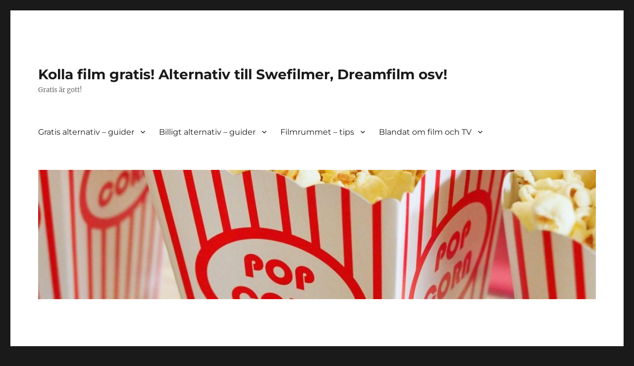

--- FILE ---
content_type: text/html; charset=UTF-8
request_url: https://kollafilm.nu/harry-potter-blir-tv-serie-ett-riktigt-gladjebesked/
body_size: 10005
content:
<!DOCTYPE html>
<html lang="sv-SE" class="no-js">
<head>
	<meta charset="UTF-8">
	<meta name="viewport" content="width=device-width, initial-scale=1.0">
	<link rel="profile" href="https://gmpg.org/xfn/11">
		<script>(function(html){html.className = html.className.replace(/\bno-js\b/,'js')})(document.documentElement);</script>
<meta name='robots' content='index, follow, max-image-preview:large, max-snippet:-1, max-video-preview:-1' />
	<style>img:is([sizes="auto" i], [sizes^="auto," i]) { contain-intrinsic-size: 3000px 1500px }</style>
	
<!-- Google Tag Manager for WordPress by gtm4wp.com -->
<script data-cfasync="false" data-pagespeed-no-defer>
	var gtm4wp_datalayer_name = "dataLayer";
	var dataLayer = dataLayer || [];
</script>
<!-- End Google Tag Manager for WordPress by gtm4wp.com -->
	<!-- This site is optimized with the Yoast SEO plugin v25.1 - https://yoast.com/wordpress/plugins/seo/ -->
	<title>Harry Potter blir tv-serie, ett riktigt glädjebesked - Kolla film gratis! Alternativ till Swefilmer, Dreamfilm osv!</title>
	<link rel="canonical" href="https://kollafilm.nu/harry-potter-blir-tv-serie-ett-riktigt-gladjebesked/" />
	<meta property="og:locale" content="sv_SE" />
	<meta property="og:type" content="article" />
	<meta property="og:title" content="Harry Potter blir tv-serie, ett riktigt glädjebesked - Kolla film gratis! Alternativ till Swefilmer, Dreamfilm osv!" />
	<meta property="og:description" content="Det är ett glädjebesked för alla Harry Potter-fans som finns där ute &#8211; HBO presenterar en plan för att göra en serie baserad på den populära bokserien. För några år sedan släpptes den sista filmen, Harry Potter and the Deathly Hallows: Part 2, och sedan dess har fansen efterfrågat mer från den magiska världen. Och &hellip; Fortsätt läsa ”Harry Potter blir tv-serie, ett riktigt glädjebesked”" />
	<meta property="og:url" content="https://kollafilm.nu/harry-potter-blir-tv-serie-ett-riktigt-gladjebesked/" />
	<meta property="og:site_name" content="Kolla film gratis! Alternativ till Swefilmer, Dreamfilm osv!" />
	<meta property="article:published_time" content="2023-04-04T15:59:42+00:00" />
	<meta property="article:modified_time" content="2023-04-04T15:59:43+00:00" />
	<meta name="author" content="kollafilm" />
	<meta name="twitter:card" content="summary_large_image" />
	<meta name="twitter:label1" content="Skriven av" />
	<meta name="twitter:data1" content="kollafilm" />
	<meta name="twitter:label2" content="Beräknad lästid" />
	<meta name="twitter:data2" content="2 minuter" />
	<script type="application/ld+json" class="yoast-schema-graph">{"@context":"https://schema.org","@graph":[{"@type":"WebPage","@id":"https://kollafilm.nu/harry-potter-blir-tv-serie-ett-riktigt-gladjebesked/","url":"https://kollafilm.nu/harry-potter-blir-tv-serie-ett-riktigt-gladjebesked/","name":"Harry Potter blir tv-serie, ett riktigt glädjebesked - Kolla film gratis! Alternativ till Swefilmer, Dreamfilm osv!","isPartOf":{"@id":"http://kollafilm.nu/#website"},"datePublished":"2023-04-04T15:59:42+00:00","dateModified":"2023-04-04T15:59:43+00:00","author":{"@id":"http://kollafilm.nu/#/schema/person/d0ab7a15c7f0330a6f968cf60a88140d"},"breadcrumb":{"@id":"https://kollafilm.nu/harry-potter-blir-tv-serie-ett-riktigt-gladjebesked/#breadcrumb"},"inLanguage":"sv-SE","potentialAction":[{"@type":"ReadAction","target":["https://kollafilm.nu/harry-potter-blir-tv-serie-ett-riktigt-gladjebesked/"]}]},{"@type":"BreadcrumbList","@id":"https://kollafilm.nu/harry-potter-blir-tv-serie-ett-riktigt-gladjebesked/#breadcrumb","itemListElement":[{"@type":"ListItem","position":1,"name":"Hem","item":"https://kollafilm.nu/"},{"@type":"ListItem","position":2,"name":"Harry Potter blir tv-serie, ett riktigt glädjebesked"}]},{"@type":"WebSite","@id":"http://kollafilm.nu/#website","url":"http://kollafilm.nu/","name":"Kolla film gratis! Alternativ till Swefilmer, Dreamfilm osv!","description":"Gratis är gott!","potentialAction":[{"@type":"SearchAction","target":{"@type":"EntryPoint","urlTemplate":"http://kollafilm.nu/?s={search_term_string}"},"query-input":{"@type":"PropertyValueSpecification","valueRequired":true,"valueName":"search_term_string"}}],"inLanguage":"sv-SE"},{"@type":"Person","@id":"http://kollafilm.nu/#/schema/person/d0ab7a15c7f0330a6f968cf60a88140d","name":"kollafilm"}]}</script>
	<!-- / Yoast SEO plugin. -->


<link rel='dns-prefetch' href='//platform-api.sharethis.com' />
<link rel="alternate" type="application/rss+xml" title="Kolla film gratis! Alternativ till Swefilmer, Dreamfilm osv! &raquo; Webbflöde" href="https://kollafilm.nu/feed/" />
<link rel="alternate" type="application/rss+xml" title="Kolla film gratis! Alternativ till Swefilmer, Dreamfilm osv! &raquo; Kommentarsflöde" href="https://kollafilm.nu/comments/feed/" />
<script>
window._wpemojiSettings = {"baseUrl":"https:\/\/s.w.org\/images\/core\/emoji\/16.0.1\/72x72\/","ext":".png","svgUrl":"https:\/\/s.w.org\/images\/core\/emoji\/16.0.1\/svg\/","svgExt":".svg","source":{"concatemoji":"https:\/\/kollafilm.nu\/wp-includes\/js\/wp-emoji-release.min.js?ver=6.8.3"}};
/*! This file is auto-generated */
!function(s,n){var o,i,e;function c(e){try{var t={supportTests:e,timestamp:(new Date).valueOf()};sessionStorage.setItem(o,JSON.stringify(t))}catch(e){}}function p(e,t,n){e.clearRect(0,0,e.canvas.width,e.canvas.height),e.fillText(t,0,0);var t=new Uint32Array(e.getImageData(0,0,e.canvas.width,e.canvas.height).data),a=(e.clearRect(0,0,e.canvas.width,e.canvas.height),e.fillText(n,0,0),new Uint32Array(e.getImageData(0,0,e.canvas.width,e.canvas.height).data));return t.every(function(e,t){return e===a[t]})}function u(e,t){e.clearRect(0,0,e.canvas.width,e.canvas.height),e.fillText(t,0,0);for(var n=e.getImageData(16,16,1,1),a=0;a<n.data.length;a++)if(0!==n.data[a])return!1;return!0}function f(e,t,n,a){switch(t){case"flag":return n(e,"\ud83c\udff3\ufe0f\u200d\u26a7\ufe0f","\ud83c\udff3\ufe0f\u200b\u26a7\ufe0f")?!1:!n(e,"\ud83c\udde8\ud83c\uddf6","\ud83c\udde8\u200b\ud83c\uddf6")&&!n(e,"\ud83c\udff4\udb40\udc67\udb40\udc62\udb40\udc65\udb40\udc6e\udb40\udc67\udb40\udc7f","\ud83c\udff4\u200b\udb40\udc67\u200b\udb40\udc62\u200b\udb40\udc65\u200b\udb40\udc6e\u200b\udb40\udc67\u200b\udb40\udc7f");case"emoji":return!a(e,"\ud83e\udedf")}return!1}function g(e,t,n,a){var r="undefined"!=typeof WorkerGlobalScope&&self instanceof WorkerGlobalScope?new OffscreenCanvas(300,150):s.createElement("canvas"),o=r.getContext("2d",{willReadFrequently:!0}),i=(o.textBaseline="top",o.font="600 32px Arial",{});return e.forEach(function(e){i[e]=t(o,e,n,a)}),i}function t(e){var t=s.createElement("script");t.src=e,t.defer=!0,s.head.appendChild(t)}"undefined"!=typeof Promise&&(o="wpEmojiSettingsSupports",i=["flag","emoji"],n.supports={everything:!0,everythingExceptFlag:!0},e=new Promise(function(e){s.addEventListener("DOMContentLoaded",e,{once:!0})}),new Promise(function(t){var n=function(){try{var e=JSON.parse(sessionStorage.getItem(o));if("object"==typeof e&&"number"==typeof e.timestamp&&(new Date).valueOf()<e.timestamp+604800&&"object"==typeof e.supportTests)return e.supportTests}catch(e){}return null}();if(!n){if("undefined"!=typeof Worker&&"undefined"!=typeof OffscreenCanvas&&"undefined"!=typeof URL&&URL.createObjectURL&&"undefined"!=typeof Blob)try{var e="postMessage("+g.toString()+"("+[JSON.stringify(i),f.toString(),p.toString(),u.toString()].join(",")+"));",a=new Blob([e],{type:"text/javascript"}),r=new Worker(URL.createObjectURL(a),{name:"wpTestEmojiSupports"});return void(r.onmessage=function(e){c(n=e.data),r.terminate(),t(n)})}catch(e){}c(n=g(i,f,p,u))}t(n)}).then(function(e){for(var t in e)n.supports[t]=e[t],n.supports.everything=n.supports.everything&&n.supports[t],"flag"!==t&&(n.supports.everythingExceptFlag=n.supports.everythingExceptFlag&&n.supports[t]);n.supports.everythingExceptFlag=n.supports.everythingExceptFlag&&!n.supports.flag,n.DOMReady=!1,n.readyCallback=function(){n.DOMReady=!0}}).then(function(){return e}).then(function(){var e;n.supports.everything||(n.readyCallback(),(e=n.source||{}).concatemoji?t(e.concatemoji):e.wpemoji&&e.twemoji&&(t(e.twemoji),t(e.wpemoji)))}))}((window,document),window._wpemojiSettings);
</script>
<style id='wp-emoji-styles-inline-css'>

	img.wp-smiley, img.emoji {
		display: inline !important;
		border: none !important;
		box-shadow: none !important;
		height: 1em !important;
		width: 1em !important;
		margin: 0 0.07em !important;
		vertical-align: -0.1em !important;
		background: none !important;
		padding: 0 !important;
	}
</style>
<link rel='stylesheet' id='contact-form-7-css' href='https://kollafilm.nu/wp-content/plugins/contact-form-7/includes/css/styles.css?ver=6.0.6' media='all' />
<link rel='stylesheet' id='twentysixteen-fonts-css' href='https://kollafilm.nu/wp-content/themes/twentysixteen/fonts/merriweather-plus-montserrat-plus-inconsolata.css?ver=20230328' media='all' />
<link rel='stylesheet' id='genericons-css' href='https://kollafilm.nu/wp-content/themes/twentysixteen/genericons/genericons.css?ver=20201208' media='all' />
<link rel='stylesheet' id='twentysixteen-style-css' href='https://kollafilm.nu/wp-content/themes/twentysixteen/style.css?ver=20250415' media='all' />
<link rel='stylesheet' id='twentysixteen-block-style-css' href='https://kollafilm.nu/wp-content/themes/twentysixteen/css/blocks.css?ver=20240817' media='all' />
<!--[if lt IE 10]>
<link rel='stylesheet' id='twentysixteen-ie-css' href='https://kollafilm.nu/wp-content/themes/twentysixteen/css/ie.css?ver=20170530' media='all' />
<![endif]-->
<!--[if lt IE 9]>
<link rel='stylesheet' id='twentysixteen-ie8-css' href='https://kollafilm.nu/wp-content/themes/twentysixteen/css/ie8.css?ver=20170530' media='all' />
<![endif]-->
<!--[if lt IE 8]>
<link rel='stylesheet' id='twentysixteen-ie7-css' href='https://kollafilm.nu/wp-content/themes/twentysixteen/css/ie7.css?ver=20170530' media='all' />
<![endif]-->
<!--n2css--><!--n2js--><!--[if lt IE 9]>
<script src="https://kollafilm.nu/wp-content/themes/twentysixteen/js/html5.js?ver=3.7.3" id="twentysixteen-html5-js"></script>
<![endif]-->
<script src="https://kollafilm.nu/wp-includes/js/jquery/jquery.min.js?ver=3.7.1" id="jquery-core-js"></script>
<script src="https://kollafilm.nu/wp-includes/js/jquery/jquery-migrate.min.js?ver=3.4.1" id="jquery-migrate-js"></script>
<script id="twentysixteen-script-js-extra">
var screenReaderText = {"expand":"expandera undermeny","collapse":"minimera undermeny"};
</script>
<script src="https://kollafilm.nu/wp-content/themes/twentysixteen/js/functions.js?ver=20230629" id="twentysixteen-script-js" defer data-wp-strategy="defer"></script>
<script src="//platform-api.sharethis.com/js/sharethis.js#source=googleanalytics-wordpress#product=ga&amp;property=58c4091d2d0f0b001195bcc1" id="googleanalytics-platform-sharethis-js"></script>
<link rel="https://api.w.org/" href="https://kollafilm.nu/wp-json/" /><link rel="alternate" title="JSON" type="application/json" href="https://kollafilm.nu/wp-json/wp/v2/posts/413" /><link rel="EditURI" type="application/rsd+xml" title="RSD" href="https://kollafilm.nu/xmlrpc.php?rsd" />
<meta name="generator" content="WordPress 6.8.3" />
<link rel='shortlink' href='https://kollafilm.nu/?p=413' />
<link rel="alternate" title="oEmbed (JSON)" type="application/json+oembed" href="https://kollafilm.nu/wp-json/oembed/1.0/embed?url=https%3A%2F%2Fkollafilm.nu%2Fharry-potter-blir-tv-serie-ett-riktigt-gladjebesked%2F" />
<link rel="alternate" title="oEmbed (XML)" type="text/xml+oembed" href="https://kollafilm.nu/wp-json/oembed/1.0/embed?url=https%3A%2F%2Fkollafilm.nu%2Fharry-potter-blir-tv-serie-ett-riktigt-gladjebesked%2F&#038;format=xml" />

<!-- Google Tag Manager for WordPress by gtm4wp.com -->
<!-- GTM Container placement set to footer -->
<script data-cfasync="false" data-pagespeed-no-defer>
	var dataLayer_content = {"pagePostType":"post","pagePostType2":"single-post","pageCategory":["okategoriserade"],"pagePostAuthor":"kollafilm"};
	dataLayer.push( dataLayer_content );
</script>
<script data-cfasync="false" data-pagespeed-no-defer>
(function(w,d,s,l,i){w[l]=w[l]||[];w[l].push({'gtm.start':
new Date().getTime(),event:'gtm.js'});var f=d.getElementsByTagName(s)[0],
j=d.createElement(s),dl=l!='dataLayer'?'&l='+l:'';j.async=true;j.src=
'//www.googletagmanager.com/gtm.js?id='+i+dl;f.parentNode.insertBefore(j,f);
})(window,document,'script','dataLayer','GTM-N2JVP6G');
</script>
<!-- End Google Tag Manager for WordPress by gtm4wp.com --><script>
(function() {
	(function (i, s, o, g, r, a, m) {
		i['GoogleAnalyticsObject'] = r;
		i[r] = i[r] || function () {
				(i[r].q = i[r].q || []).push(arguments)
			}, i[r].l = 1 * new Date();
		a = s.createElement(o),
			m = s.getElementsByTagName(o)[0];
		a.async = 1;
		a.src = g;
		m.parentNode.insertBefore(a, m)
	})(window, document, 'script', 'https://google-analytics.com/analytics.js', 'ga');

	ga('create', 'UA-93528511-1', 'auto');
			ga('send', 'pageview');
	})();
</script>
<link rel="icon" href="https://kollafilm.nu/wp-content/uploads/sites/218/2017/12/cropped-KollafilmIkon-32x32.png" sizes="32x32" />
<link rel="icon" href="https://kollafilm.nu/wp-content/uploads/sites/218/2017/12/cropped-KollafilmIkon-192x192.png" sizes="192x192" />
<link rel="apple-touch-icon" href="https://kollafilm.nu/wp-content/uploads/sites/218/2017/12/cropped-KollafilmIkon-180x180.png" />
<meta name="msapplication-TileImage" content="https://kollafilm.nu/wp-content/uploads/sites/218/2017/12/cropped-KollafilmIkon-270x270.png" />
<!-- Matomo -->
<script type="text/javascript">
  var _paq = window._paq = window._paq || [];
  /* tracker methods like "setCustomDimension" should be called before "trackPageView" */
  _paq.push(['trackPageView']);
  _paq.push(['enableLinkTracking']);
  (function() {
    var u="//matomo.hemhosting.se/";
    _paq.push(['setTrackerUrl', u+'matomo.php']);
    _paq.push(['setSiteId', '2']);
    var d=document, g=d.createElement('script'), s=d.getElementsByTagName('script')[0];
    g.type='text/javascript'; g.async=true; g.src=u+'matomo.js'; s.parentNode.insertBefore(g,s);
  })();
</script>
<!-- End Matomo Code --></head>

<body class="wp-singular post-template-default single single-post postid-413 single-format-standard wp-embed-responsive wp-theme-twentysixteen">
<div id="page" class="site">
	<div class="site-inner">
		<a class="skip-link screen-reader-text" href="#content">
			Hoppa till innehåll		</a>

		<header id="masthead" class="site-header">
			<div class="site-header-main">
				<div class="site-branding">
																					<p class="site-title"><a href="https://kollafilm.nu/" rel="home" >Kolla film gratis! Alternativ till Swefilmer, Dreamfilm osv!</a></p>
												<p class="site-description">Gratis är gott!</p>
									</div><!-- .site-branding -->

									<button id="menu-toggle" class="menu-toggle">Meny</button>

					<div id="site-header-menu" class="site-header-menu">
													<nav id="site-navigation" class="main-navigation" aria-label="Primär meny">
								<div class="menu-huvudmeny-container"><ul id="menu-huvudmeny" class="primary-menu"><li id="menu-item-24" class="menu-item menu-item-type-post_type menu-item-object-page menu-item-has-children menu-item-24"><a href="https://kollafilm.nu/gratis-alternativ-guider/">Gratis alternativ – guider</a>
<ul class="sub-menu">
	<li id="menu-item-25" class="menu-item menu-item-type-post_type menu-item-object-page menu-item-25"><a href="https://kollafilm.nu/swefilmerhd-gratis-alternativ/">Swefilmerhd – Gratis alternativ</a></li>
	<li id="menu-item-26" class="menu-item menu-item-type-post_type menu-item-object-page menu-item-26"><a href="https://kollafilm.nu/sweflix-gratis-alternativ/">Sweflix – Gratis alternativ</a></li>
	<li id="menu-item-27" class="menu-item menu-item-type-post_type menu-item-object-page menu-item-27"><a href="https://kollafilm.nu/swefilmer-gratis-alternativ/">Swefilmer – Gratis alternativ</a></li>
	<li id="menu-item-28" class="menu-item menu-item-type-post_type menu-item-object-page menu-item-28"><a href="https://kollafilm.nu/dreamfilm-gratis-alternativ/">Dreamfilm – Gratis alternativ</a></li>
	<li id="menu-item-137" class="menu-item menu-item-type-post_type menu-item-object-page menu-item-137"><a href="https://kollafilm.nu/game-of-thrones-online-gratis/">Se Game of Thrones online gratis – lagligt</a></li>
</ul>
</li>
<li id="menu-item-101" class="menu-item menu-item-type-post_type menu-item-object-page menu-item-has-children menu-item-101"><a href="https://kollafilm.nu/billigt-alternativ-guider/">Billigt alternativ – guider</a>
<ul class="sub-menu">
	<li id="menu-item-97" class="menu-item menu-item-type-post_type menu-item-object-page menu-item-97"><a href="https://kollafilm.nu/ictv-billig-iptv-online-se-viasat-och-cmore-billigt/">iCTv billig IPTV Online, se Viasat och Cmore billigt!</a></li>
	<li id="menu-item-98" class="menu-item menu-item-type-post_type menu-item-object-page menu-item-98"><a href="https://kollafilm.nu/boxer-tv-online/">Boxer på TV och online</a></li>
	<li id="menu-item-127" class="menu-item menu-item-type-post_type menu-item-object-page menu-item-has-children menu-item-127"><a href="https://kollafilm.nu/ljudbocker-det-perfekta-alternativet-till-film/">Billiga ljudböcker online, det perfekta alternativet till film</a>
	<ul class="sub-menu">
		<li id="menu-item-126" class="menu-item menu-item-type-post_type menu-item-object-page menu-item-126"><a href="https://kollafilm.nu/game-thrones-ljudbocker/">Game of Thrones ljudböcker</a></li>
	</ul>
</li>
</ul>
</li>
<li id="menu-item-231" class="menu-item menu-item-type-post_type menu-item-object-page menu-item-has-children menu-item-231"><a href="https://kollafilm.nu/filmrummet-tips/">Filmrummet – tips</a>
<ul class="sub-menu">
	<li id="menu-item-232" class="menu-item menu-item-type-post_type menu-item-object-page menu-item-232"><a href="https://kollafilm.nu/stayhome-och-se-film-i-ditt-nya-filmrum/">Stayhome och se film i ditt nya filmrum</a></li>
</ul>
</li>
<li id="menu-item-251" class="menu-item menu-item-type-post_type menu-item-object-page menu-item-has-children menu-item-251"><a href="https://kollafilm.nu/blandat-om-film-och-tv/">Blandat om film och TV</a>
<ul class="sub-menu">
	<li id="menu-item-248" class="menu-item menu-item-type-post_type menu-item-object-page menu-item-248"><a href="https://kollafilm.nu/virtuell-server-paminner-om-skynet-i-terminator/">Virtuell server påminner om Skynet i Terminator</a></li>
	<li id="menu-item-283" class="menu-item menu-item-type-post_type menu-item-object-page menu-item-283"><a href="https://kollafilm.nu/svt-play-julkalender-ar-ett-battre-namn-pa-arets-julkalender/">SVT Play julkalender är ett bättre namn på årets julkalender</a></li>
	<li id="menu-item-300" class="menu-item menu-item-type-post_type menu-item-object-page menu-item-300"><a href="https://kollafilm.nu/dreamfilm-game-of-thrones/">Dreamfilm Game of Thrones, inte bästa alternativet</a></li>
	<li id="menu-item-314" class="menu-item menu-item-type-post_type menu-item-object-page menu-item-314"><a href="https://kollafilm.nu/undvik-dreamfilm-vikings-sasong-5/">Undvik Dreamfilm Vikings säsong 5</a></li>
	<li id="menu-item-352" class="menu-item menu-item-type-post_type menu-item-object-page menu-item-352"><a href="https://kollafilm.nu/undvik-olagliga-sajter-nyafilmer/">Undvik olagliga sajter som nyafilmer</a></li>
</ul>
</li>
</ul></div>							</nav><!-- .main-navigation -->
						
											</div><!-- .site-header-menu -->
							</div><!-- .site-header-main -->

											<div class="header-image">
					<a href="https://kollafilm.nu/" rel="home" >
						<img src="https://kollafilm.nu/wp-content/uploads/sites/218/2017/04/cropped-pop-1.jpg" width="1200" height="278" alt="Kolla film gratis! Alternativ till Swefilmer, Dreamfilm osv!" sizes="(max-width: 709px) 85vw, (max-width: 909px) 81vw, (max-width: 1362px) 88vw, 1200px" srcset="https://kollafilm.nu/wp-content/uploads/sites/218/2017/04/cropped-pop-1.jpg 1200w, https://kollafilm.nu/wp-content/uploads/sites/218/2017/04/cropped-pop-1-300x70.jpg 300w, https://kollafilm.nu/wp-content/uploads/sites/218/2017/04/cropped-pop-1-768x178.jpg 768w, https://kollafilm.nu/wp-content/uploads/sites/218/2017/04/cropped-pop-1-1024x237.jpg 1024w" decoding="async" fetchpriority="high" />					</a>
				</div><!-- .header-image -->
					</header><!-- .site-header -->

		<div id="content" class="site-content">

<div id="primary" class="content-area">
	<main id="main" class="site-main">
		
<article id="post-413" class="post-413 post type-post status-publish format-standard hentry category-okategoriserade">
	<header class="entry-header">
		<h1 class="entry-title">Harry Potter blir tv-serie, ett riktigt glädjebesked</h1>	</header><!-- .entry-header -->

	
	
	<div class="entry-content">
		<p>Det är ett glädjebesked för alla Harry Potter-fans som finns där ute &#8211; HBO presenterar en plan för att göra en serie baserad på den populära bokserien. För några år sedan släpptes den sista filmen, Harry Potter and the Deathly Hallows: Part 2, och sedan dess har fansen efterfrågat mer från den magiska världen. Och nu är det slutgiltiga beskedet här. </p>
<p>Enligt Aftonbladets nyhet (https://www.aftonbladet.se/nojesbladet/tv/a/4oVd4R/warner-bros-vill-gora-harry-potter-serie) kommer HBO att arbeta tillsammans med J.K. Rowling för att utveckla en serie baserad på den populära bokserien. Planen är att serien ska ges ut i slutet av 2021 eller början av 2022. Det är fortfarande inte helt klart vilken plattform den kommer att visas på, men det är helt klart att det kommer att bli något att se fram emot. </p>
<p>J.K. Rowling har blivit en av de mest inflytelserika författarna någonsin. Hon har skrivit alla böcker som har blivit till filmer, inklusive Harry Potter and the Philosopher&#8217;s Stone, som släpptes år 2001. Hon har också skrivit spin-off filmer som Fantastic Beasts and Where to Find Them och dess uppföljare. Kort sagt, att det är Rowling som kommer att skriva manuset för den kommande serien gör att man har höga förväntningar på den.  </p>
<h2>Varje bok om Harry Potter blir en säsong</h2>
<p>Den nya serien kommer att fokusera på Harry Potters liv innan han blev en magisk hjälte. Den kommer att följa honom när han är en tonåring och fokuserar på hans upplevelser medan han lär sig att hantera sina magiska förmågor. Det kommer inte att följa de böcker som Rowling har skrivit som spin-off till Harry Potter-serien, utan det kommer att följa serien original. </p>
<p>Det kommer att vara intressant att se hur den nya serien kommer att utvecklas, och det är fortfarande inte helt klart vad som kommer att hända. Men det som är säkert är att det kommer att bli en kul och annorlunda upplevelse för alla Harry Potter-fans. Det är dags att ta fram alla magiska föremål och bege sig tillbaka till den magiska världen!</p>
	</div><!-- .entry-content -->

	<footer class="entry-footer">
		<span class="byline"><span class="screen-reader-text">Författare </span><span class="author vcard"><a class="url fn n" href="https://kollafilm.nu/author/kollafilm/">kollafilm</a></span></span><span class="posted-on"><span class="screen-reader-text">Publicerat den </span><a href="https://kollafilm.nu/harry-potter-blir-tv-serie-ett-riktigt-gladjebesked/" rel="bookmark"><time class="entry-date published" datetime="2023-04-04T17:59:42+02:00">4 april, 2023</time><time class="updated" datetime="2023-04-04T17:59:43+02:00">4 april, 2023</time></a></span><span class="cat-links"><span class="screen-reader-text">Kategorier </span><a href="https://kollafilm.nu/category/okategoriserade/" rel="category tag">Okategoriserade</a></span>			</footer><!-- .entry-footer -->
</article><!-- #post-413 -->

	<nav class="navigation post-navigation" aria-label="Inlägg">
		<h2 class="screen-reader-text">Inläggsnavigering</h2>
		<div class="nav-links"><div class="nav-previous"><a href="https://kollafilm.nu/indiana-jones-ar-tillbaka-och-det-ar-en-magisk-kansla/" rel="prev"><span class="meta-nav" aria-hidden="true">Föregående</span> <span class="screen-reader-text">Föregående inlägg:</span> <span class="post-title">Indiana Jones är tillbaka – och det är en magisk känsla</span></a></div><div class="nav-next"><a href="https://kollafilm.nu/kolla-in-barbie-filmens-nya-trailer-med-margot-robbie-och-ryan-gosling/" rel="next"><span class="meta-nav" aria-hidden="true">Nästa</span> <span class="screen-reader-text">Nästa inlägg:</span> <span class="post-title">Kolla in Barbie-filmens nya trailer med Margot Robbie och Ryan Gosling</span></a></div></div>
	</nav>
	</main><!-- .site-main -->

	<aside id="content-bottom-widgets" class="content-bottom-widgets">
			<div class="widget-area">
			<section id="text-6" class="widget widget_text">			<div class="textwidget"><p><a href="https://aslinkhub.com/?bid=2612305&amp;media_id=87731" target="_blank" rel="noopener"><img decoding="async" src="https://impr.adservicemedia.dk/cgi-bin/Services/ImpressionService/Image.pl?bid=2718784&amp;media_id=53586" /></a></p>
</div>
		</section>		</div><!-- .widget-area -->
	
	</aside><!-- .content-bottom-widgets -->

</div><!-- .content-area -->


	<aside id="secondary" class="sidebar widget-area">
		<section id="text-7" class="widget widget_text">			<div class="textwidget"><p><a href="https://online.adservicemedia.dk/cgi-bin/click.pl?bid=2783103&amp;media_id=87731"><img decoding="async" src="https://kollafilm.nu/wp-content/uploads/sites/218/2023/04/1558003157.jpeg" /></a></p>
</div>
		</section><section id="text-3" class="widget widget_text">			<div class="textwidget"><p><a href="https://www.ovpn.com/?ref=mariegrahn&amp;tap_a=58968-7fc75f" target="_BLANK" rel="nofollow noopener"><img decoding="async" src="https://static.tapfiliate.com/5db9ab086eb9a.png?a=58968-7fc75f&amp;s=3565635-2291fd" border="0" /></a></p>
</div>
		</section>
		<section id="recent-posts-2" class="widget widget_recent_entries">
		<h2 class="widget-title">Senaste inläggen</h2><nav aria-label="Senaste inläggen">
		<ul>
											<li>
					<a href="https://kollafilm.nu/alexander-skarsgard-tillbaka-pa-svenska-i-succession/">Alexander Skarsgård tillbaka på svenska i Succession</a>
									</li>
											<li>
					<a href="https://kollafilm.nu/speak-no-evil-james-mcavoy-i-ny-version-av-prisbelont-dansk-film/">Speak no evil &#8211; James McAvoy i ny version av prisbelönt dansk film</a>
									</li>
											<li>
					<a href="https://kollafilm.nu/ytterligare-en-dracula-film-ratt-cool/">Ytterligare en Dracula-film &#8211; rätt cool</a>
									</li>
											<li>
					<a href="https://kollafilm.nu/super-mario-filmen-ett-omattligt-kritiserat-fiasko-fran-1993/">Super Mario-filmen &#8211; ett omåttligt kritiserat fiasko från 1993</a>
									</li>
											<li>
					<a href="https://kollafilm.nu/the-popes-exorcist-konspirationsskrack-som-sparar-ur/">The Pope&#8217;s Exorcist &#8211; Konspirationsskräck som spårar ur</a>
									</li>
					</ul>

		</nav></section><section id="archives-2" class="widget widget_archive"><h2 class="widget-title">Arkiv</h2><nav aria-label="Arkiv">
			<ul>
					<li><a href='https://kollafilm.nu/2023/04/'>april 2023</a></li>
	<li><a href='https://kollafilm.nu/2023/03/'>mars 2023</a></li>
	<li><a href='https://kollafilm.nu/2023/02/'>februari 2023</a></li>
	<li><a href='https://kollafilm.nu/2022/02/'>februari 2022</a></li>
	<li><a href='https://kollafilm.nu/2021/09/'>september 2021</a></li>
	<li><a href='https://kollafilm.nu/2019/05/'>maj 2019</a></li>
	<li><a href='https://kollafilm.nu/2018/06/'>juni 2018</a></li>
	<li><a href='https://kollafilm.nu/2018/05/'>maj 2018</a></li>
	<li><a href='https://kollafilm.nu/2017/11/'>november 2017</a></li>
	<li><a href='https://kollafilm.nu/2017/10/'>oktober 2017</a></li>
	<li><a href='https://kollafilm.nu/2017/08/'>augusti 2017</a></li>
	<li><a href='https://kollafilm.nu/2017/07/'>juli 2017</a></li>
	<li><a href='https://kollafilm.nu/2017/05/'>maj 2017</a></li>
	<li><a href='https://kollafilm.nu/2017/04/'>april 2017</a></li>
	<li><a href='https://kollafilm.nu/2017/02/'>februari 2017</a></li>
			</ul>

			</nav></section><section id="categories-2" class="widget widget_categories"><h2 class="widget-title">Kategorier</h2><nav aria-label="Kategorier">
			<ul>
					<li class="cat-item cat-item-3"><a href="https://kollafilm.nu/category/film/">Film</a>
</li>
	<li class="cat-item cat-item-1"><a href="https://kollafilm.nu/category/okategoriserade/">Okategoriserade</a>
</li>
	<li class="cat-item cat-item-4"><a href="https://kollafilm.nu/category/serier/">Serier</a>
</li>
	<li class="cat-item cat-item-5"><a href="https://kollafilm.nu/category/tv/">TV</a>
</li>
			</ul>

			</nav></section>	</aside><!-- .sidebar .widget-area -->

		</div><!-- .site-content -->

		<footer id="colophon" class="site-footer">
							<nav class="main-navigation" aria-label="Primär meny sidfot">
					<div class="menu-huvudmeny-container"><ul id="menu-huvudmeny-1" class="primary-menu"><li class="menu-item menu-item-type-post_type menu-item-object-page menu-item-has-children menu-item-24"><a href="https://kollafilm.nu/gratis-alternativ-guider/">Gratis alternativ – guider</a>
<ul class="sub-menu">
	<li class="menu-item menu-item-type-post_type menu-item-object-page menu-item-25"><a href="https://kollafilm.nu/swefilmerhd-gratis-alternativ/">Swefilmerhd – Gratis alternativ</a></li>
	<li class="menu-item menu-item-type-post_type menu-item-object-page menu-item-26"><a href="https://kollafilm.nu/sweflix-gratis-alternativ/">Sweflix – Gratis alternativ</a></li>
	<li class="menu-item menu-item-type-post_type menu-item-object-page menu-item-27"><a href="https://kollafilm.nu/swefilmer-gratis-alternativ/">Swefilmer – Gratis alternativ</a></li>
	<li class="menu-item menu-item-type-post_type menu-item-object-page menu-item-28"><a href="https://kollafilm.nu/dreamfilm-gratis-alternativ/">Dreamfilm – Gratis alternativ</a></li>
	<li class="menu-item menu-item-type-post_type menu-item-object-page menu-item-137"><a href="https://kollafilm.nu/game-of-thrones-online-gratis/">Se Game of Thrones online gratis – lagligt</a></li>
</ul>
</li>
<li class="menu-item menu-item-type-post_type menu-item-object-page menu-item-has-children menu-item-101"><a href="https://kollafilm.nu/billigt-alternativ-guider/">Billigt alternativ – guider</a>
<ul class="sub-menu">
	<li class="menu-item menu-item-type-post_type menu-item-object-page menu-item-97"><a href="https://kollafilm.nu/ictv-billig-iptv-online-se-viasat-och-cmore-billigt/">iCTv billig IPTV Online, se Viasat och Cmore billigt!</a></li>
	<li class="menu-item menu-item-type-post_type menu-item-object-page menu-item-98"><a href="https://kollafilm.nu/boxer-tv-online/">Boxer på TV och online</a></li>
	<li class="menu-item menu-item-type-post_type menu-item-object-page menu-item-has-children menu-item-127"><a href="https://kollafilm.nu/ljudbocker-det-perfekta-alternativet-till-film/">Billiga ljudböcker online, det perfekta alternativet till film</a>
	<ul class="sub-menu">
		<li class="menu-item menu-item-type-post_type menu-item-object-page menu-item-126"><a href="https://kollafilm.nu/game-thrones-ljudbocker/">Game of Thrones ljudböcker</a></li>
	</ul>
</li>
</ul>
</li>
<li class="menu-item menu-item-type-post_type menu-item-object-page menu-item-has-children menu-item-231"><a href="https://kollafilm.nu/filmrummet-tips/">Filmrummet – tips</a>
<ul class="sub-menu">
	<li class="menu-item menu-item-type-post_type menu-item-object-page menu-item-232"><a href="https://kollafilm.nu/stayhome-och-se-film-i-ditt-nya-filmrum/">Stayhome och se film i ditt nya filmrum</a></li>
</ul>
</li>
<li class="menu-item menu-item-type-post_type menu-item-object-page menu-item-has-children menu-item-251"><a href="https://kollafilm.nu/blandat-om-film-och-tv/">Blandat om film och TV</a>
<ul class="sub-menu">
	<li class="menu-item menu-item-type-post_type menu-item-object-page menu-item-248"><a href="https://kollafilm.nu/virtuell-server-paminner-om-skynet-i-terminator/">Virtuell server påminner om Skynet i Terminator</a></li>
	<li class="menu-item menu-item-type-post_type menu-item-object-page menu-item-283"><a href="https://kollafilm.nu/svt-play-julkalender-ar-ett-battre-namn-pa-arets-julkalender/">SVT Play julkalender är ett bättre namn på årets julkalender</a></li>
	<li class="menu-item menu-item-type-post_type menu-item-object-page menu-item-300"><a href="https://kollafilm.nu/dreamfilm-game-of-thrones/">Dreamfilm Game of Thrones, inte bästa alternativet</a></li>
	<li class="menu-item menu-item-type-post_type menu-item-object-page menu-item-314"><a href="https://kollafilm.nu/undvik-dreamfilm-vikings-sasong-5/">Undvik Dreamfilm Vikings säsong 5</a></li>
	<li class="menu-item menu-item-type-post_type menu-item-object-page menu-item-352"><a href="https://kollafilm.nu/undvik-olagliga-sajter-nyafilmer/">Undvik olagliga sajter som nyafilmer</a></li>
</ul>
</li>
</ul></div>				</nav><!-- .main-navigation -->
			
			
			<div class="site-info">
								<span class="site-title"><a href="https://kollafilm.nu/" rel="home">Kolla film gratis! Alternativ till Swefilmer, Dreamfilm osv!</a></span>
								<a href="https://sv.wordpress.org/" class="imprint">
					Drivs med WordPress				</a>
			</div><!-- .site-info -->
		</footer><!-- .site-footer -->
	</div><!-- .site-inner -->
</div><!-- .site -->

<script type="speculationrules">
{"prefetch":[{"source":"document","where":{"and":[{"href_matches":"\/*"},{"not":{"href_matches":["\/wp-*.php","\/wp-admin\/*","\/wp-content\/uploads\/sites\/218\/*","\/wp-content\/*","\/wp-content\/plugins\/*","\/wp-content\/themes\/twentysixteen\/*","\/*\\?(.+)"]}},{"not":{"selector_matches":"a[rel~=\"nofollow\"]"}},{"not":{"selector_matches":".no-prefetch, .no-prefetch a"}}]},"eagerness":"conservative"}]}
</script>
    <script>
    document.addEventListener('DOMContentLoaded', function () {
        document.querySelectorAll('form.wpcf7-form').forEach(function(form) {
            const submitBtn = form.querySelector('input[type="submit"], button[type="submit"]');
            const displayInput = form.querySelector('input[name$="_display"]'); // CAPTCHA value
            const userInput = form.querySelector('input[name$="_user_input"]'); // user input

            if (!submitBtn || !displayInput || !userInput) return;

            const checkCaptcha = () => {
                const correct = displayInput.value.trim().toUpperCase();
                const entered = userInput.value.trim().toUpperCase();
                if (entered === correct) {
                    submitBtn.disabled = false;
                } else {
                    submitBtn.disabled = true;
                }
            };

            // Kontrollera när användaren skriver
            userInput.addEventListener('input', checkCaptcha);

            // Init: se till att knappen är disabled
            submitBtn.disabled = true;
        });
    });
    </script>
    
<!-- GTM Container placement set to footer -->
<!-- Google Tag Manager (noscript) -->
				<noscript><iframe src="https://www.googletagmanager.com/ns.html?id=GTM-N2JVP6G" height="0" width="0" style="display:none;visibility:hidden" aria-hidden="true"></iframe></noscript>
<!-- End Google Tag Manager (noscript) --><script src="https://kollafilm.nu/wp-includes/js/dist/hooks.min.js?ver=4d63a3d491d11ffd8ac6" id="wp-hooks-js"></script>
<script src="https://kollafilm.nu/wp-includes/js/dist/i18n.min.js?ver=5e580eb46a90c2b997e6" id="wp-i18n-js"></script>
<script id="wp-i18n-js-after">
wp.i18n.setLocaleData( { 'text direction\u0004ltr': [ 'ltr' ] } );
</script>
<script src="https://kollafilm.nu/wp-content/plugins/contact-form-7/includes/swv/js/index.js?ver=6.0.6" id="swv-js"></script>
<script id="contact-form-7-js-translations">
( function( domain, translations ) {
	var localeData = translations.locale_data[ domain ] || translations.locale_data.messages;
	localeData[""].domain = domain;
	wp.i18n.setLocaleData( localeData, domain );
} )( "contact-form-7", {"translation-revision-date":"2025-02-04 14:48:10+0000","generator":"GlotPress\/4.0.1","domain":"messages","locale_data":{"messages":{"":{"domain":"messages","plural-forms":"nplurals=2; plural=n != 1;","lang":"sv_SE"},"This contact form is placed in the wrong place.":["Detta kontaktformul\u00e4r \u00e4r placerat p\u00e5 fel st\u00e4lle."],"Error:":["Fel:"]}},"comment":{"reference":"includes\/js\/index.js"}} );
</script>
<script id="contact-form-7-js-before">
var wpcf7 = {
    "api": {
        "root": "https:\/\/kollafilm.nu\/wp-json\/",
        "namespace": "contact-form-7\/v1"
    },
    "cached": 1
};
</script>
<script src="https://kollafilm.nu/wp-content/plugins/contact-form-7/includes/js/index.js?ver=6.0.6" id="contact-form-7-js"></script>
<script src="https://kollafilm.nu/wp-content/plugins/duracelltomi-google-tag-manager/dist/js/gtm4wp-contact-form-7-tracker.js?ver=1.21.1" id="gtm4wp-contact-form-7-tracker-js"></script>
<script src="https://kollafilm.nu/wp-content/plugins/duracelltomi-google-tag-manager/dist/js/gtm4wp-form-move-tracker.js?ver=1.21.1" id="gtm4wp-form-move-tracker-js"></script>
</body>
</html>


<!-- Page cached by LiteSpeed Cache 7.1 on 2026-01-17 17:31:08 -->

--- FILE ---
content_type: text/plain
request_url: https://www.google-analytics.com/j/collect?v=1&_v=j102&a=2021489484&t=pageview&_s=1&dl=https%3A%2F%2Fkollafilm.nu%2Fharry-potter-blir-tv-serie-ett-riktigt-gladjebesked%2F&ul=en-us%40posix&dt=Harry%20Potter%20blir%20tv-serie%2C%20ett%20riktigt%20gl%C3%A4djebesked%20-%20Kolla%20film%20gratis!%20Alternativ%20till%20Swefilmer%2C%20Dreamfilm%20osv!&sr=1280x720&vp=1280x720&_u=IEBAAEABAAAAACAAI~&jid=497161967&gjid=483326450&cid=1148659843.1768775759&tid=UA-93528511-1&_gid=446763363.1768775759&_r=1&_slc=1&z=117455655
body_size: -284
content:
2,cG-H244C6SWYT